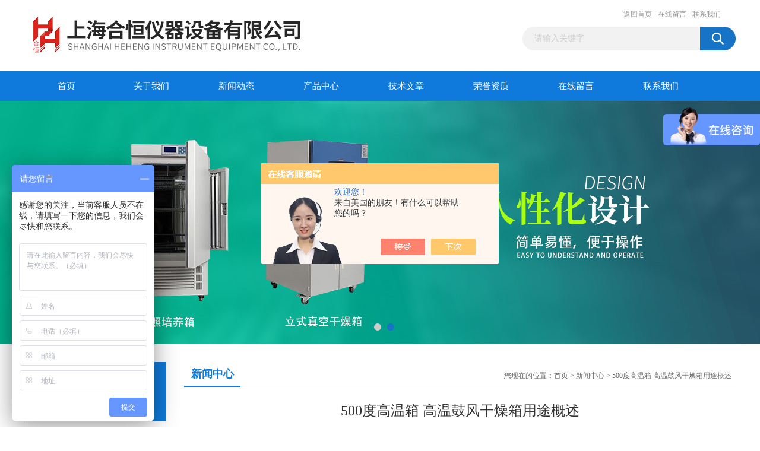

--- FILE ---
content_type: text/html; charset=utf-8
request_url: http://www.heheng17.com/hehengyiqi-News-361803/
body_size: 6241
content:
<!DOCTYPE html PUBLIC "-//W3C//DTD XHTML 1.0 Transitional//EN" "http://www.w3.org/TR/xhtml1/DTD/xhtml1-transitional.dtd">
<html xmlns="http://www.w3.org/1999/xhtml">
<head>
<meta http-equiv="Content-Type" content="text/html; charset=utf-8" />
<title>500度高温箱 高温鼓风干燥箱用途概述-上海合恒仪器设备有限公司</title>


<link href="/Skins/194958/css/css.css" rel="stylesheet" type="text/css" />
<script type="text/javascript" src="/Skins/194958/js/jquery.pack.js"></script>
<script type="text/javascript" src="/Skins/194958/js/jquery.SuperSlide.js"></script>

<script type="application/ld+json">
{
"@context": "https://ziyuan.baidu.com/contexts/cambrian.jsonld",
"@id": "http://www.heheng17.com/hehengyiqi-News-361803/",
"title": "500度高温箱 高温鼓风干燥箱用途概述",
"pubDate": "2014-01-14T10:38:13",
"upDate": "2014-01-14T10:38:13"
    }</script>
<script language="javaScript" src="/js/JSChat.js"></script><script language="javaScript">function ChatBoxClickGXH() { DoChatBoxClickGXH('https://chat.chem17.com',178075) }</script><script>!window.jQuery && document.write('<script src="https://public.mtnets.com/Plugins/jQuery/2.2.4/jquery-2.2.4.min.js">'+'</scr'+'ipt>');</script><script type="text/javascript" src="https://chat.chem17.com/chat/KFCenterBox/194958"></script><script type="text/javascript" src="https://chat.chem17.com/chat/KFLeftBox/194958"></script><script>
(function(){
var bp = document.createElement('script');
var curProtocol = window.location.protocol.split(':')[0];
if (curProtocol === 'https') {
bp.src = 'https://zz.bdstatic.com/linksubmit/push.js';
}
else {
bp.src = 'http://push.zhanzhang.baidu.com/push.js';
}
var s = document.getElementsByTagName("script")[0];
s.parentNode.insertBefore(bp, s);
})();
</script>
</head>
<body>
<div id="header_box">
  <div id="header">
    <div class="logo"><a href="/"><img src="/Skins/194958/images/logo.jpg" border="0" /></a></div>
    <div class="top_right">
      <div class="top_nav"><a rel="nofollow" href="/">返回首页</a> <a rel="nofollow" href="/order.html">在线留言</a> <a rel="nofollow" href="/contact.html">联系我们</a></div>
      <div id="search">
                    <form id="form1" name="form1" method="post" onsubmit="return checkFrom(this);" action="/products.html">
                    <input name="keyword" type="text" class="ss_input"onfocus="if (value =='请输入关键字'){value =''}" onblur="if (value =='')" value="请输入关键字"  />
                    <input name="" type="submit" class="ss_an" value="" />
                    </form>
                    
                    
                </div>
    </div>
  </div>
</div>
<div id="nav_box">
  <ul id="nav">
    <li><a href="/">首页</a></li>
    <li><a href="/aboutus.html" rel="nofollow">关于我们</a> </li>
    <li><a href="/news.html">新闻动态</a></li>
    <li><a href="/products.html">产品中心</a></li>
    <li><a href="/article.html">技术文章</a></li>
    <li><a href="/honor.html"rel="nofollow">荣誉资质</a></li>
    <li><a href="/order.html"rel="nofollow">在线留言</a></li>
    <li class="no_x"><a href="/contact.html"rel="nofollow">联系我们</a></li>
  </ul> 
</div>
<script src="http://www.chem17.com/mystat.aspx?u=hehengyiqi"></script>
<div id="banner_big">
  <div class="picBtnLeft">
    <!--数字按钮-->
    <div class="hd"><ul><li></li><li></li></ul></div>
    <div class="bd">
      <ul>
        <li>
          <div class="bg"></div>
          <div class="pic"><a href="/products.html"><img src="/Skins/194958/images/ba1.jpg"/></a></div>
          <div class="title"><a></a></div>
        </li>
        <li>
          <div class="bg"></div>
          <div class="pic"><a href="/products.html"><img src="/Skins/194958/images/ba2.jpg"/></a></div>
          <div class="title"><a></a></div>
        </li>
      </ul>
    </div>
  </div>
  <script type="text/javascript">jQuery("#banner_big .picBtnLeft").slide({ mainCell:".bd ul",autoPlay:true });</script>
</div>
<div id="content_top">
  <div id="ny_content">
    <div class="ny_left"><div class="zc_l fl">
			<div class="menu_top"><h3>产品中心</h3><p>PRODUCTS CENTER</p></div>
            <ul class="pro_menu">
             
              <li><a href="/hehengyiqi-ParentList-1369105/" title="合恒 最新恒温鼓风干燥箱" onmouseover="showsubmenu('合恒 最新恒温鼓风干燥箱')">合恒 最新恒温鼓风干燥箱</a></li>
              <div id="submenu_合恒 最新恒温鼓风干燥箱" style="display:none">
               <dl>
                  
                 </dl>
               </div>
              
              <li><a href="/hehengyiqi-ParentList-1643459/" title="负压真空脱泡干燥箱" onmouseover="showsubmenu('负压真空脱泡干燥箱')">负压真空脱泡干燥箱</a></li>
              <div id="submenu_负压真空脱泡干燥箱" style="display:none">
               <dl>
                  
                     <dd><a href="/hehengyiqi-SonList-1643462/" title="立式负压真空脱泡干燥箱">立式负压真空脱泡干燥箱</a></dd>
                   
                     <dd><a href="/hehengyiqi-SonList-1643461/" title="台式负压真空脱泡干燥箱">台式负压真空脱泡干燥箱</a></dd>
                   
                 </dl>
               </div>
              
              <li><a href="/hehengyiqi-ParentList-1363015/" title="细菌培养箱" onmouseover="showsubmenu('细菌培养箱')">细菌培养箱</a></li>
              <div id="submenu_细菌培养箱" style="display:none">
               <dl>
                  
                 </dl>
               </div>
              
              <li><a href="/hehengyiqi-ParentList-981338/" title="电热恒温鼓风干燥箱" onmouseover="showsubmenu('电热恒温鼓风干燥箱')">电热恒温鼓风干燥箱</a></li>
              <div id="submenu_电热恒温鼓风干燥箱" style="display:none">
               <dl>
                  
                     <dd><a href="/hehengyiqi-SonList-981346/" title="250度台式恒温鼓风干燥箱">250度台式恒温鼓风干燥箱</a></dd>
                   
                     <dd><a href="/hehengyiqi-SonList-981345/" title="280度台式恒温鼓风干燥箱">280度台式恒温鼓风干燥箱</a></dd>
                   
                     <dd><a href="/hehengyiqi-SonList-981344/" title="300度台式恒温鼓风干燥箱">300度台式恒温鼓风干燥箱</a></dd>
                   
                     <dd><a href="/hehengyiqi-SonList-981347/" title="250度立式恒温鼓风干燥箱">250度立式恒温鼓风干燥箱</a></dd>
                   
                     <dd><a href="/hehengyiqi-SonList-981348/" title="300度立式恒温鼓风干燥箱">300度立式恒温鼓风干燥箱</a></dd>
                   
                     <dd><a href="/hehengyiqi-SonList-981342/" title="400度高温干燥箱">400度高温干燥箱</a></dd>
                   
                     <dd><a href="/hehengyiqi-SonList-981341/" title="500度高温干燥箱">500度高温干燥箱</a></dd>
                   
                     <dd><a href="/hehengyiqi-SonList-1017860/" title="远红外快速干燥箱">远红外快速干燥箱</a></dd>
                   
                     <dd><a href="/hehengyiqi-SonList-1411907/" title="精密干燥箱">精密干燥箱</a></dd>
                   
                     <dd><a href="/hehengyiqi-SonList-1411908/" title="充氮干燥箱">充氮干燥箱</a></dd>
                   
                     <dd><a href="/hehengyiqi-SonList-1411911/" title="泄压干燥箱">泄压干燥箱</a></dd>
                   
                     <dd><a href="/hehengyiqi-SonList-1411912/" title="负压干燥箱">负压干燥箱</a></dd>
                   
                     <dd><a href="/hehengyiqi-SonList-1411913/" title="无尘干燥箱">无尘干燥箱</a></dd>
                   
                     <dd><a href="/hehengyiqi-SonList-1411914/" title="老化干燥箱">老化干燥箱</a></dd>
                   
                     <dd><a href="/hehengyiqi-SonList-1411918/" title="不锈钢干燥箱">不锈钢干燥箱</a></dd>
                   
                     <dd><a href="/hehengyiqi-SonList-1411919/" title="工业干燥箱">工业干燥箱</a></dd>
                   
                     <dd><a href="/hehengyiqi-SonList-1411928/" title="台式干燥箱">台式干燥箱</a></dd>
                   
                     <dd><a href="/hehengyiqi-SonList-1411929/" title="立式干燥箱">立式干燥箱</a></dd>
                   
                     <dd><a href="/hehengyiqi-SonList-1411932/" title="汽车模具制造干燥箱">汽车模具制造干燥箱</a></dd>
                   
                 </dl>
               </div>
              
              <li><a href="/hehengyiqi-ParentList-520209/" title="真空干燥箱" onmouseover="showsubmenu('真空干燥箱')">真空干燥箱</a></li>
              <div id="submenu_真空干燥箱" style="display:none">
               <dl>
                  
                 </dl>
               </div>
              
              <li><a href="/hehengyiqi-ParentList-981406/" title="恒温培养箱" onmouseover="showsubmenu('恒温培养箱')">恒温培养箱</a></li>
              <div id="submenu_恒温培养箱" style="display:none">
               <dl>
                  
                     <dd><a href="/hehengyiqi-SonList-2156751/" title="三气培养箱">三气培养箱</a></dd>
                   
                     <dd><a href="/hehengyiqi-SonList-1632897/" title="低温生化培养箱">低温生化培养箱</a></dd>
                   
                     <dd><a href="/hehengyiqi-SonList-1504425/" title="多功能培养箱C02">多功能培养箱C02</a></dd>
                   
                     <dd><a href="/hehengyiqi-SonList-981442/" title="生化培养箱">生化培养箱</a></dd>
                   
                     <dd><a href="/hehengyiqi-SonList-981441/" title="霉菌培养箱">霉菌培养箱</a></dd>
                   
                     <dd><a href="/hehengyiqi-SonList-981424/" title="电热恒温培养箱">电热恒温培养箱</a></dd>
                   
                     <dd><a href="/hehengyiqi-SonList-981422/" title="隔水式培养箱">隔水式培养箱</a></dd>
                   
                     <dd><a href="/hehengyiqi-SonList-981420/" title="二氧化碳培养箱">二氧化碳培养箱</a></dd>
                   
                     <dd><a href="/hehengyiqi-SonList-981418/" title="恒温恒湿培养箱">恒温恒湿培养箱</a></dd>
                   
                     <dd><a href="/hehengyiqi-SonList-981414/" title="光照培养箱">光照培养箱</a></dd>
                   
                     <dd><a href="/hehengyiqi-SonList-981412/" title="人工气候箱">人工气候箱</a></dd>
                   
                     <dd><a href="/hehengyiqi-SonList-981450/" title="湿度可控霉菌培养箱">湿度可控霉菌培养箱</a></dd>
                   
                 </dl>
               </div>
              
              <li><a href="/hehengyiqi-ParentList-520211/" title="培养干燥两用箱" onmouseover="showsubmenu('培养干燥两用箱')">培养干燥两用箱</a></li>
              <div id="submenu_培养干燥两用箱" style="display:none">
               <dl>
                  
                 </dl>
               </div>
              
              <li><a href="/hehengyiqi-ParentList-520255/" title="电子防潮柜" onmouseover="showsubmenu('电子防潮柜')">电子防潮柜</a></li>
              <div id="submenu_电子防潮柜" style="display:none">
               <dl>
                  
                     <dd><a href="/hehengyiqi-SonList-529023/" title="生活级电子防潮柜">生活级电子防潮柜</a></dd>
                   
                     <dd><a href="/hehengyiqi-SonList-529022/" title="工业级电子防潮柜">工业级电子防潮柜</a></dd>
                   
                 </dl>
               </div>
              
              <li><a href="/hehengyiqi-ParentList-972012/" title="恒温摇床/培养振荡器" onmouseover="showsubmenu('恒温摇床/培养振荡器')">恒温摇床/培养振荡器</a></li>
              <div id="submenu_恒温摇床/培养振荡器" style="display:none">
               <dl>
                  
                     <dd><a href="/hehengyiqi-SonList-981485/" title="台式恒温培养振荡器 摇床">台式恒温培养振荡器 摇床</a></dd>
                   
                     <dd><a href="/hehengyiqi-SonList-981494/" title="落地式大容量恒温摇床 振荡器">落地式大容量恒温摇床 振荡器</a></dd>
                   
                     <dd><a href="/hehengyiqi-SonList-981483/" title="双层恒温培养振荡器 摇床">双层恒温培养振荡器 摇床</a></dd>
                   
                     <dd><a href="/hehengyiqi-SonList-981482/" title="光照培养摇床 振荡器">光照培养摇床 振荡器</a></dd>
                   
                     <dd><a href="/hehengyiqi-SonList-981484/" title="敞开式大容量摇瓶机 振荡器">敞开式大容量摇瓶机 振荡器</a></dd>
                   
                     <dd><a href="/hehengyiqi-SonList-981481/" title="水浴摇床 振荡器">水浴摇床 振荡器</a></dd>
                   
                     <dd><a href="/hehengyiqi-SonList-981480/" title="高通量平行合成仪">高通量平行合成仪</a></dd>
                   
                     <dd><a href="/hehengyiqi-SonList-981476/" title="经济型普通振荡器">经济型普通振荡器</a></dd>
                   
                 </dl>
               </div>
              
              <li><a href="/hehengyiqi-ParentList-981556/" title="高低温试验箱" onmouseover="showsubmenu('高低温试验箱')">高低温试验箱</a></li>
              <div id="submenu_高低温试验箱" style="display:none">
               <dl>
                  
                     <dd><a href="/hehengyiqi-SonList-981680/" title="-20度高低温试验箱">-20度高低温试验箱</a></dd>
                   
                     <dd><a href="/hehengyiqi-SonList-981679/" title="-30度高低温试验箱">-30度高低温试验箱</a></dd>
                   
                     <dd><a href="/hehengyiqi-SonList-981678/" title="-40度高低温试验箱">-40度高低温试验箱</a></dd>
                   
                     <dd><a href="/hehengyiqi-SonList-981677/" title="-60度高低温试验箱">-60度高低温试验箱</a></dd>
                   
                     <dd><a href="/hehengyiqi-SonList-981676/" title="-70度高低温试验箱">-70度高低温试验箱</a></dd>
                   
                 </dl>
               </div>
              
              <li><a href="/hehengyiqi-ParentList-520261/" title="高低温恒定湿热试验箱" onmouseover="showsubmenu('高低温恒定湿热试验箱')">高低温恒定湿热试验箱</a></li>
              <div id="submenu_高低温恒定湿热试验箱" style="display:none">
               <dl>
                  
                     <dd><a href="/hehengyiqi-SonList-981685/" title="-20度高低温恒定湿热试验箱">-20度高低温恒定湿热试验箱</a></dd>
                   
                     <dd><a href="/hehengyiqi-SonList-981688/" title="-30度高低温恒定湿热试验箱">-30度高低温恒定湿热试验箱</a></dd>
                   
                     <dd><a href="/hehengyiqi-SonList-981684/" title="-40度高低温恒定湿热试验箱">-40度高低温恒定湿热试验箱</a></dd>
                   
                     <dd><a href="/hehengyiqi-SonList-981683/" title="-60度高低温恒定湿热试验箱">-60度高低温恒定湿热试验箱</a></dd>
                   
                     <dd><a href="/hehengyiqi-SonList-981682/" title="-70度高低温恒定湿热试验箱">-70度高低温恒定湿热试验箱</a></dd>
                   
                 </dl>
               </div>
              
              <li><a href="/hehengyiqi-ParentList-981681/" title="恒定湿热试验箱" onmouseover="showsubmenu('恒定湿热试验箱')">恒定湿热试验箱</a></li>
              <div id="submenu_恒定湿热试验箱" style="display:none">
               <dl>
                  
                 </dl>
               </div>
              
              <li><a href="/hehengyiqi-ParentList-981689/" title="老化试验箱" onmouseover="showsubmenu('老化试验箱')">老化试验箱</a></li>
              <div id="submenu_老化试验箱" style="display:none">
               <dl>
                  
                 </dl>
               </div>
              
              <li><a href="/hehengyiqi-ParentList-981690/" title="盐雾腐蚀性试验箱" onmouseover="showsubmenu('盐雾腐蚀性试验箱')">盐雾腐蚀性试验箱</a></li>
              <div id="submenu_盐雾腐蚀性试验箱" style="display:none">
               <dl>
                  
                 </dl>
               </div>
              
              <li><a href="/hehengyiqi-ParentList-719396/" title="一体式马弗炉系列" onmouseover="showsubmenu('一体式马弗炉系列')">一体式马弗炉系列</a></li>
              <div id="submenu_一体式马弗炉系列" style="display:none">
               <dl>
                  
                     <dd><a href="/hehengyiqi-SonList-719398/" title="1200度马弗炉 电炉">1200度马弗炉 电炉</a></dd>
                   
                     <dd><a href="/hehengyiqi-SonList-719397/" title="1000度马弗炉 电炉">1000度马弗炉 电炉</a></dd>
                   
                 </dl>
               </div>
              
              <li><a href="/hehengyiqi-ParentList-773331/" title="陶瓷纤维马弗炉" onmouseover="showsubmenu('陶瓷纤维马弗炉')">陶瓷纤维马弗炉</a></li>
              <div id="submenu_陶瓷纤维马弗炉" style="display:none">
               <dl>
                  
                     <dd><a href="/hehengyiqi-SonList-1628453/" title="1700度陶瓷纤维马弗炉">1700度陶瓷纤维马弗炉</a></dd>
                   
                     <dd><a href="/hehengyiqi-SonList-1628452/" title="1600度陶瓷纤维马弗炉">1600度陶瓷纤维马弗炉</a></dd>
                   
                     <dd><a href="/hehengyiqi-SonList-1628451/" title="1300度陶瓷纤维马弗炉">1300度陶瓷纤维马弗炉</a></dd>
                   
                     <dd><a href="/hehengyiqi-SonList-773334/" title="1000度陶瓷纤维马弗炉">1000度陶瓷纤维马弗炉</a></dd>
                   
                     <dd><a href="/hehengyiqi-SonList-773337/" title="1200度陶瓷纤维马弗炉">1200度陶瓷纤维马弗炉</a></dd>
                   
                 </dl>
               </div>
              
              <li><a href="/hehengyiqi-ParentList-520210/" title="热空气消毒箱" onmouseover="showsubmenu('热空气消毒箱')">热空气消毒箱</a></li>
              <div id="submenu_热空气消毒箱" style="display:none">
               <dl>
                  
                 </dl>
               </div>
              
              <li><a href="/hehengyiqi-ParentList-520223/" title="电热恒温水槽 水浴锅" onmouseover="showsubmenu('电热恒温水槽 水浴锅')">电热恒温水槽 水浴锅</a></li>
              <div id="submenu_电热恒温水槽 水浴锅" style="display:none">
               <dl>
                  
                 </dl>
               </div>
              
              <li><a href="/hehengyiqi-ParentList-968606/" title="恒温油槽" onmouseover="showsubmenu('恒温油槽')">恒温油槽</a></li>
              <div id="submenu_恒温油槽" style="display:none">
               <dl>
                  
                     <dd><a href="/hehengyiqi-SonList-968608/" title="台式恒温油槽">台式恒温油槽</a></dd>
                   
                 </dl>
               </div>
              
              <li><a href="/hehengyiqi-ParentList-939868/" title="低温恒温槽" onmouseover="showsubmenu('低温恒温槽')">低温恒温槽</a></li>
              <div id="submenu_低温恒温槽" style="display:none">
               <dl>
                  
                     <dd><a href="/hehengyiqi-SonList-939874/" title="-5度低温恒温槽">-5度低温恒温槽</a></dd>
                   
                     <dd><a href="/hehengyiqi-SonList-939873/" title="-10度低温恒温槽">-10度低温恒温槽</a></dd>
                   
                     <dd><a href="/hehengyiqi-SonList-939872/" title="-20度低温恒温槽">-20度低温恒温槽</a></dd>
                   
                     <dd><a href="/hehengyiqi-SonList-939871/" title="-30度低温恒温槽">-30度低温恒温槽</a></dd>
                   
                     <dd><a href="/hehengyiqi-SonList-939870/" title="-40度低温恒温槽">-40度低温恒温槽</a></dd>
                   
                     <dd><a href="/hehengyiqi-SonList-939869/" title="卧式低温恒温槽">卧式低温恒温槽</a></dd>
                   
                 </dl>
               </div>
              
              <li><a href="/hehengyiqi-ParentList-529200/" title="净化工作台" onmouseover="showsubmenu('净化工作台')">净化工作台</a></li>
              <div id="submenu_净化工作台" style="display:none">
               <dl>
                  
                 </dl>
               </div>
              
              <li><a href="/hehengyiqi-ParentList-529281/" title="生物安全柜" onmouseover="showsubmenu('生物安全柜')">生物安全柜</a></li>
              <div id="submenu_生物安全柜" style="display:none">
               <dl>
                  
                 </dl>
               </div>
              
              <li><a href="/hehengyiqi-ParentList-777476/" title="显微镜系列" onmouseover="showsubmenu('显微镜系列')">显微镜系列</a></li>
              <div id="submenu_显微镜系列" style="display:none">
               <dl>
                  
                     <dd><a href="/hehengyiqi-SonList-777477/" title="生物显微镜">生物显微镜</a></dd>
                   
                 </dl>
               </div>
              
              <li><a href="/hehengyiqi-ParentList-520250/" title="数显箱式电阻炉" onmouseover="showsubmenu('数显箱式电阻炉')">数显箱式电阻炉</a></li>
              <div id="submenu_数显箱式电阻炉" style="display:none">
               <dl>
                  
                     <dd><a href="/hehengyiqi-SonList-530349/" title="900度箱式电炉 电阻炉">900度箱式电炉 电阻炉</a></dd>
                   
                     <dd><a href="/hehengyiqi-SonList-530350/" title="1000度箱式电炉 电阻炉">1000度箱式电炉 电阻炉</a></dd>
                   
                     <dd><a href="/hehengyiqi-SonList-530351/" title="1200度箱式电炉 电阻炉">1200度箱式电炉 电阻炉</a></dd>
                   
                     <dd><a href="/hehengyiqi-SonList-530352/" title="1300度箱式电炉 电阻炉">1300度箱式电炉 电阻炉</a></dd>
                   
                 </dl>
               </div>
              
              <li><a href="/hehengyiqi-ParentList-794155/" title="电热恒温加热板" onmouseover="showsubmenu('电热恒温加热板')">电热恒温加热板</a></li>
              <div id="submenu_电热恒温加热板" style="display:none">
               <dl>
                  
                 </dl>
               </div>
              
              <li><a href="/hehengyiqi-ParentList-726713/" title="不锈钢灭菌器系列" onmouseover="showsubmenu('不锈钢灭菌器系列')">不锈钢灭菌器系列</a></li>
              <div id="submenu_不锈钢灭菌器系列" style="display:none">
               <dl>
                  
                     <dd><a href="/hehengyiqi-SonList-726717/" title="18升手提式灭菌器">18升手提式灭菌器</a></dd>
                   
                     <dd><a href="/hehengyiqi-SonList-726718/" title="24升手提式灭菌器">24升手提式灭菌器</a></dd>
                   
                     <dd><a href="/hehengyiqi-SonList-726719/" title="30升手提式灭菌器">30升手提式灭菌器</a></dd>
                   
                     <dd><a href="/hehengyiqi-SonList-726721/" title="30升手轮式灭菌器">30升手轮式灭菌器</a></dd>
                   
                     <dd><a href="/hehengyiqi-SonList-726723/" title="30升翻盖型灭菌器">30升翻盖型灭菌器</a></dd>
                   
                     <dd><a href="/hehengyiqi-SonList-726724/" title="50升手轮型灭菌器">50升手轮型灭菌器</a></dd>
                   
                     <dd><a href="/hehengyiqi-SonList-726725/" title="50升翻盖型灭菌器">50升翻盖型灭菌器</a></dd>
                   
                     <dd><a href="/hehengyiqi-SonList-726727/" title="75升手轮型灭菌器">75升手轮型灭菌器</a></dd>
                   
                     <dd><a href="/hehengyiqi-SonList-726729/" title="40升智能型灭菌器">40升智能型灭菌器</a></dd>
                   
                     <dd><a href="/hehengyiqi-SonList-726730/" title="60升智能型灭菌器">60升智能型灭菌器</a></dd>
                   
                     <dd><a href="/hehengyiqi-SonList-726731/" title="80升智能型灭菌器">80升智能型灭菌器</a></dd>
                   
                 </dl>
               </div>
              
              <li><a href="/hehengyiqi-ParentList-1569251/" title="厌氧培养箱" onmouseover="showsubmenu('厌氧培养箱')">厌氧培养箱</a></li>
              <div id="submenu_厌氧培养箱" style="display:none">
               <dl>
                  
                 </dl>
               </div>
              
              <li><a href="/hehengyiqi-ParentList-1849240/" title="恒温恒湿称重系统" onmouseover="showsubmenu('恒温恒湿称重系统')">恒温恒湿称重系统</a></li>
              <div id="submenu_恒温恒湿称重系统" style="display:none">
               <dl>
                  
                 </dl>
               </div>
              
              <li><a href="/hehengyiqi-ParentList-2270864/" title="细菌恒温培养箱" onmouseover="showsubmenu('细菌恒温培养箱')">细菌恒温培养箱</a></li>
              <div id="submenu_细菌恒温培养箱" style="display:none">
               <dl>
                  
                 </dl>
               </div>
              
           </ul>
		</div></div>
    <div class="ny_right">
      <div id="ny_bt"><b>新闻中心</b><span>您现在的位置：<a href="/">首页</a> > <a href="/news.html">新闻中心</a> > 500度高温箱 高温鼓风干燥箱用途概述</span></div> 
      <div id="ny_con">
        <div id="inside_rnewtil">500度高温箱 高温鼓风干燥箱用途概述</div>
        <div class="inside_rnewtime">更新时间：2014-01-14  &nbsp;&nbsp;点击次数：2486次</div>
        <div class="inside_rnewcon"><p><strong>高温鼓风干燥箱</strong><span style="font-size:10.5pt"><span style="font-family:宋体">用途概述</span></span><span style="font-size:10.5pt"><span style="font-family:宋体">:</span></span></p><p><span style="font-size:10.5pt"><span style="font-family:宋体">高温鼓风干燥箱</span></span><span style="font-size:10.5pt"><span style="font-family:宋体">专</span></span><span style="font-size:10.5pt"><span style="font-family:宋体">供工矿企业、化验室外、科研单位等作干燥、烘焙、熔蜡、灭菌之用。</span></span></p></div>
        <div class="inside_newsthree">
          <p id="newsprev">上一篇：<b class="newsprev"><a href="/hehengyiqi-News-362108/">隔水式培养箱,37度恒温培养箱用途概述</a></b></p>
		  <p id="newsnext">下一篇：<b class="newsnext"><a href="/hehengyiqi-News-361802/">高温鼓风干燥箱产品特点</a></b></p>
		  <span><a href="/news.html">返回列表>></a></span>
        </div>
      </div>
    </div>
  </div>
</div>
<div id="clear"></div>
<div class="db">
    <div class="db11">
         <div class="logo1"><a rel="nofollow" href="/"><img src="/Skins/194958/images/logo1.jpg" height="220" width="220" alt="上海合恒仪器设备有限公司" title="上海合恒仪器设备有限公司"></a></div>
         <div class="dbnr">
               <div class="dh">
                    <ul>
                        <li><a href="/" rel-"nofollow">网站首页</a></li>
                        <li><a href="/aboutus.html" rel="nofollow">关于我们</a></li>
                        <li><a href="/news.html" >新闻动态</a></li>
                        <li><a href="/products.html" >产品中心</a></li>
                        <li><a href="/article.html" >技术文章</a></li>
                        <li><a href="/honor.html" rel="nofollow">荣誉资质</a></li>
                        <li><a href="/order.html" rel="nofollow">在线留言</a></li>
                        <li><a href="/contact.html" rel="nofollow">联系我们</a></li>
                    </ul>
               </div>
                
                <div class="dblist">
                      <div class="dblx">
                       <p><b style="font-size:18px;">上海合恒仪器设备有限公司</b></p>
                       <p>地址：上海市奉贤区青灵路</p>
                       <p><strong>公司主营小型生化培养箱、小型霉菌培养箱、双层培养摇床等产品</strong></p>
                       <p>版权所有：上海合恒仪器设备有限公司&nbsp;&nbsp;备案号：<a target="_blank" href="http://beian.miit.gov.cn" >沪ICP备11018965号-1</a>&nbsp;&nbsp;总访问量：637920&nbsp;&nbsp;<a href="/sitemap.xml" target="_blank" rel="nofollow">站点地图</a>&nbsp;&nbsp;技术支持：<a href="http://www.chem17.com" target="_blank" rel="nofollow">化工仪器网</a> 
					  </div>
                      <SCRIPT LANGUAGE="JavaScript">
document.writeln("<a href='http://www.sgs.gov.cn/lz/licenseLink.do?method=licenceView&entyId=20120326220136579'><img src='/skins/194958/images/icon.gif' border=0></a>")</SCRIPT><script type="text/javascript">
 var _bdhmProtocol = (("https:" == document.location.protocol) ? " https://" : " http://");
 document.write(unescape("%3Cscript src='" + _bdhmProtocol + "hm.baidu.com/h.js%3Fe952fb2f679ab9227aa22f44d9245c59' type='text/javascript'%3E%3C/script%3E"));
 </script>
               </div>
                       
                </div>  
         </div>
    </div>
</div>

<div id="gxhxwtmobile" style="display:none;">13818069599</div>
<div class="qq_style01" id="kfFloatqq" style="display:none;">
	<div class="qq_style_l"></div>
    <div class="qq_style_r">
    	<div class="qq_r_up">
    		<div class="qq_r_tlt">QQ在线客服</div>
            <ul class="qq_list">
            	<li><a href="http://wpa.qq.com/msgrd?v=3&uin=184606931&site=qq&menu=yes" target="_blank">客服1号</a></li>
            </ul>
        </div>
       <div class="qq_r_up1">
    		<div class="qq_r_tlt">联系方式</div>
            <p>13818069599</p>
        	<p>86-021-60497606</p>
           
       </div>
        
    </div>
</div>
<script type="text/javascript" src="/skins/194958/js/qq.js"></script>
<script type="text/javascript" src="/Skins/194958/js/pt_js.js"></script>


 <script type='text/javascript' src='/js/VideoIfrmeReload.js?v=001'></script>
  
</html>
<script type="text/javascript">   

jQuery(document).ready(function(e) {
    jQuery(".inside_rnewcon img").each(function(index, element) {
        jQuery(this).attr('style', 'width:100%;height:auto;');
		jQuery(this).attr('width', '');
		jQuery(this).attr('height', '');
    });
});
</script>
</body>

--- FILE ---
content_type: text/html; charset=utf-8
request_url: https://chat.chem17.com/chat/KFLeftBox/194958
body_size: 1260
content:
function loadjscssfile(filename,filetype){
    if(filetype == "js"){
        var fileref = document.createElement('script');
        fileref.setAttribute("type","text/javascript");
        fileref.setAttribute("src",filename);
        fileref.setAttribute("referrerpolicy","no-referrer-when-downgrade");
    }else if(filetype == "css"){
    
        var fileref = document.createElement('link');
        fileref.setAttribute("rel","stylesheet");
        fileref.setAttribute("type","text/css");
        fileref.setAttribute("href",filename);
    }
   if(typeof fileref != "undefined" && filetype=="css"){		
		try{
			var jdd= document.getElementsByTagName("head")[0].firstChild
			if(jdd!=null)
			{
				document.getElementsByTagName("head")[0].insertBefore(fileref,jdd )
			}		
		}catch(ex){
			document.getElementsByTagName("head")[0].appendChild(fileref);
		}
		
    }
	else if(typeof fileref != "undefined"){
		document.getElementsByTagName("body")[0].appendChild(fileref);
	}
}
function cssLoad(){
    var thislinkk="";
    var IsMobileVs=false;
    try {
        if ((navigator.userAgent.match(/(phone|pad|pod|iPhone|iPod|ios|iPad|Android|Mobile|BlackBerry|IEMobile|MQQBrowser|JUC|Fennec|wOSBrowser|BrowserNG|WebOS|Symbian|Windows Phone)/i))) {
            IsMobileVs=true;
        }
    }
    catch (e) {
    }      
	    thislinkk= "//chat.chem17.com/Content/css/exchange_new_2.css?v=20231213001";
        //金色的邀请框又衍生出一种 在手机端中没有这个头部要引用3才行  默认是2
        if(IsMobileVs){
            var hasMobileLayue=false;
            var metacount= window.document.getElementsByTagName("meta").length;
            for (var i = 0; i < metacount; i++) {
                if(window.document.getElementsByTagName("meta")[i].name=="viewport")
                {
                   hasMobileLayue=true;
                }
            }
            if(!hasMobileLayue){
                thislinkk= "//chat.chem17.com/Content/css/exchange_new_3.css?v=20211124001";
            }
         } 
    loadjscssfile(thislinkk,"css");
}

function jsLoad() {
     var IsMobileVs = false;
     try {
         if ((navigator.userAgent.match(/(phone|pad|pod|iPhone|iPod|ios|iPad|Android|Mobile|BlackBerry|IEMobile|MQQBrowser|JUC|Fennec|wOSBrowser|BrowserNG|WebOS|Symbian|Windows Phone)/i))) {
             IsMobileVs = true;
         }
     } catch (e) {
     }
     if (typeof (jQuery) == 'undefined') {
         loadjscssfile("//chat.chem17.com/Content/js/jquery-1.8.3.min.js", "js");
     }
     //如果不是手机站 ；如果是手机站，不加载中间框，只加载小图标 
     if (!IsMobileVs && "KfLeftBox" != "KfCenterBox" && "chat.chem17.com" != "chat.chem17.com") {
         //不加载小图标
     }
     else if (!IsMobileVs && "KfLeftBox" == "KfCenterBox") {
         loadjscssfile("//chat.chem17.com/chat/KfLeftBoxShow/194958", "js");
     }
     else if (IsMobileVs && "KfLeftBox" == "KfCenterBox") {
         //不加载
     } else {
         loadjscssfile("//chat.chem17.com/chat/KfLeftBoxShow/194958", "js");
     }
 }

setTimeout(cssLoad, 10); //金色样式中包含异步判断meta 样式级别最高 会覆盖页面上已有样式
setTimeout(jsLoad, 300);

--- FILE ---
content_type: application/javascript
request_url: http://www.heheng17.com/Skins/194958/js/pt_js.js
body_size: 1019
content:

function selectTag(showContent,selfObj){
			// 操作标签
			var tag = document.getElementById("tags").getElementsByTagName("li");
			var taglength = tag.length;
			for(i=0; i<taglength; i++){
				tag[i].className = "";
			}
			selfObj.parentNode.className = "selectTag";
			// 操作内容
			for(i=0; j=document.getElementById("tagContent"+i); i++){
				j.style.display = "none";
			}
			document.getElementById(showContent).style.display = "block";
			
			
		}




//普通产品目录

var aaa = document.getElementsByTagName('div');
	var j =0;
	for(i=0;i<aaa.length;i++)
	{
		if(aaa[i].id.indexOf('submenu_')>-1 && j ==0 )		
		{
			aaa[i].style.display = '';
			break;
		}
	}	
function showsubmenu(sid)
{
	var aaa = document.getElementsByTagName('div');
	var j =0;
	for(i=0;i<aaa.length;i++)
	{
		if(aaa[i].id.indexOf('submenu_')>-1)			
			aaa[i].style.display = 'none';
	}	
	var bbb = document.getElementById("submenu_" + sid );
	bbb.style.display= '';
}





